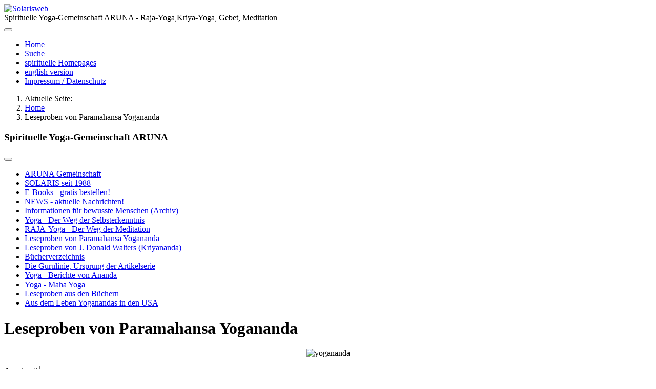

--- FILE ---
content_type: text/html; charset=utf-8
request_url: https://solarisweb.at/leseproben-von-paramahansa-yogananda
body_size: 4382
content:
<!DOCTYPE html>
<html lang="de-de" dir="ltr">

<head>
    <meta charset="utf-8">
	<meta name="viewport" content="width=device-width, initial-scale=1">
	<meta name="description" content="Verlagsprogramm-Spirit-Edition">
	<meta name="generator" content="Joomla! - Open Source Content Management">
	<title>Leseproben von Paramahansa Yogananda</title>
	<link href="/leseproben-von-paramahansa-yogananda?format=feed&amp;type=rss" rel="alternate" type="application/rss+xml" title="Leseproben von Paramahansa Yogananda">
	<link href="/leseproben-von-paramahansa-yogananda?format=feed&amp;type=atom" rel="alternate" type="application/atom+xml" title="Leseproben von Paramahansa Yogananda">
	<link href="/media/system/images/joomla-favicon.svg" rel="icon" type="image/svg+xml">
	<link href="/media/system/images/favicon.ico" rel="alternate icon" type="image/vnd.microsoft.icon">
	<link href="/media/system/images/joomla-favicon-pinned.svg" rel="mask-icon" color="#000">

    <link href="/media/system/css/joomla-fontawesome.min.css?fe8c9c" rel="lazy-stylesheet"><noscript><link href="/media/system/css/joomla-fontawesome.min.css?fe8c9c" rel="stylesheet"></noscript>
	<link href="/media/templates/site/cassiopeia/css/global/fonts-local_roboto.min.css?fe8c9c" rel="lazy-stylesheet"><noscript><link href="/media/templates/site/cassiopeia/css/global/fonts-local_roboto.min.css?fe8c9c" rel="stylesheet"></noscript>
	<link href="/media/templates/site/cassiopeia/css/template.min.css?fe8c9c" rel="stylesheet">
	<link href="/media/templates/site/cassiopeia/css/global/colors_standard.min.css?fe8c9c" rel="stylesheet">
	<link href="/media/templates/site/cassiopeia/css/vendor/joomla-custom-elements/joomla-alert.min.css?0.4.1" rel="stylesheet">
	<link href="/media/templates/site/cassiopeia_solarisweb/css/user.css?fe8c9c" rel="stylesheet">
	<style>:root {
		--hue: 214;
		--template-bg-light: #f0f4fb;
		--template-text-dark: #495057;
		--template-text-light: #ffffff;
		--template-link-color: var(--link-color);
		--template-special-color: #001B4C;
		
	}</style>

    <script src="/media/vendor/metismenujs/js/metismenujs.min.js?1.4.0" defer></script>
	<script src="/media/mod_menu/js/menu.min.js?fe8c9c" type="module"></script>
	<script src="/media/templates/site/cassiopeia/js/mod_menu/menu-metismenu.min.js?fe8c9c" defer></script>
	<script type="application/json" class="joomla-script-options new">{"bootstrap.tooltip":{".hasTooltip":{"animation":true,"container":"body","html":true,"trigger":"hover focus","boundary":"clippingParents","sanitize":true}},"joomla.jtext":{"ERROR":"Fehler","MESSAGE":"Nachricht","NOTICE":"Hinweis","WARNING":"Warnung","JCLOSE":"Schließen","JOK":"OK","JOPEN":"Öffnen"},"system.paths":{"root":"","rootFull":"https:\/\/solarisweb.at\/","base":"","baseFull":"https:\/\/solarisweb.at\/"},"csrf.token":"ac51c135f504c740cb2663a790ad130b"}</script>
	<script src="/media/system/js/core.min.js?a3d8f8"></script>
	<script src="/media/vendor/webcomponentsjs/js/webcomponents-bundle.min.js?2.8.0" nomodule defer></script>
	<script src="/media/templates/site/cassiopeia/js/template.min.js?fe8c9c" type="module"></script>
	<script src="/media/com_content/js/articles-list.min.js?f53819" type="module"></script>
	<script src="/media/vendor/bootstrap/js/popover.min.js?5.3.8" type="module"></script>
	<script src="/media/vendor/bootstrap/js/collapse.min.js?5.3.8" type="module"></script>
	<script src="/media/system/js/joomla-hidden-mail.min.js?80d9c7" type="module"></script>
	<script src="/media/system/js/messages.min.js?9a4811" type="module"></script>
	<script type="application/ld+json">{"@context":"https://schema.org","@type":"BreadcrumbList","@id":"https://solarisweb.at/#/schema/BreadcrumbList/17","itemListElement":[{"@type":"ListItem","position":1,"item":{"@id":"https://solarisweb.at/","name":"Home"}},{"@type":"ListItem","position":2,"item":{"@id":"https://solarisweb.at/leseproben-von-paramahansa-yogananda","name":"Leseproben von Paramahansa Yogananda"}}]}</script>

</head>

<body class="site com_content wrapper-static view-category no-layout no-task itemid-111 has-sidebar-left">
    <header class="header container-header full-width">

        
        
                    <div class="grid-child">
                <div class="navbar-brand">
                    <a class="brand-logo" href="/">
                        <img loading="eager" decoding="async" src="https://solarisweb.at/images/gif/mandalahimml_s6.png" alt="Solarisweb">                    </a>
                                            <div class="site-description">Spirituelle Yoga-Gemeinschaft ARUNA - Raja-Yoga,Kriya-Yoga, Gebet, Meditation</div>
                                    </div>
            </div>
        
                    <div class="grid-child container-nav">
                                    
<nav class="navbar navbar-expand-lg" aria-label="topmenu">
    <button class="navbar-toggler navbar-toggler-right" type="button" data-bs-toggle="collapse" data-bs-target="#navbar19" aria-controls="navbar19" aria-expanded="false" aria-label="Navigation umschalten">
        <span class="icon-menu" aria-hidden="true"></span>
    </button>
    <div class="collapse navbar-collapse" id="navbar19">
        <ul class="mod-menu mod-menu_dropdown-metismenu metismenu mod-list ">
<li class="metismenu-item item-101 level-1 default"><a href="https://solarisweb.at/" >Home</a></li><li class="metismenu-item item-115 level-1"><a href="/suche" >Suche</a></li><li class="metismenu-item item-136 level-1"><a href="/spirituelle-homepages" >spirituelle Homepages</a></li><li class="metismenu-item item-137 level-1"><a href="/english-version" >english version</a></li><li class="metismenu-item item-114 level-1"><a href="/impressum" >Impressum / Datenschutz</a></li></ul>
    </div>
</nav>

                                            </div>
            </header>

    <div class="site-grid">
                    <div class="container-banner full-width">
                <nav class="mod-breadcrumbs__wrapper" aria-label="Breadcrumbs">
    <ol class="mod-breadcrumbs breadcrumb px-3 py-2">
                    <li class="mod-breadcrumbs__here float-start">
                Aktuelle Seite: &#160;
            </li>
        
        <li class="mod-breadcrumbs__item breadcrumb-item"><a href="/" class="pathway"><span>Home</span></a></li><li class="mod-breadcrumbs__item breadcrumb-item active"><span>Leseproben von Paramahansa Yogananda</span></li>    </ol>
    </nav>

            </div>
        
        
        
                    <div class="grid-child container-sidebar-left">
                <div class="sidebar-left card _menu">
            <h3 class="card-header ">Spirituelle Yoga-Gemeinschaft ARUNA</h3>        <div class="card-body">
                
<nav class="navbar navbar-expand-md" aria-label="Spirituelle Yoga-Gemeinschaft ARUNA">
    <button class="navbar-toggler navbar-toggler-right" type="button" data-bs-toggle="collapse" data-bs-target="#navbar1" aria-controls="navbar1" aria-expanded="false" aria-label="Navigation umschalten">
        <span class="icon-menu" aria-hidden="true"></span>
    </button>
    <div class="collapse navbar-collapse" id="navbar1">
        <ul class="mod-menu mod-list nav ">
<li class="nav-item item-163"><a href="/aruna-gemeinschaft" >ARUNA Gemeinschaft</a></li><li class="nav-item item-122"><a href="/solaris-seit-1988" >SOLARIS seit 1988</a></li><li class="nav-item item-113"><a href="/e-books-gratis-bestellen" >E-Books - gratis bestellen!</a></li><li class="nav-item item-148"><a href="/news-aktuelle-nachrichten" >NEWS - aktuelle Nachrichten!</a></li><li class="nav-item item-181"><a href="/informationen-fuer-bewusste-menschen-archiv" >Informationen für bewusste Menschen (Archiv)</a></li><li class="nav-item item-121"><a href="/yoga-der-weg-der-selbsterkenntnis" >Yoga - Der  Weg der Selbsterkenntnis</a></li><li class="nav-item item-123"><a href="/raja-yoga-der-weg-der-meditation" >RAJA-Yoga - Der  Weg der Meditation</a></li><li class="nav-item item-111 current active"><a href="/leseproben-von-paramahansa-yogananda" aria-current="page">Leseproben von Paramahansa Yogananda</a></li><li class="nav-item item-149"><a href="/leseproben-von-j-donald-walters-kriyananda" >Leseproben von J. Donald Walters (Kriyananda)</a></li><li class="nav-item item-157"><a href="/buecherverzeichnis" >Bücherverzeichnis</a></li><li class="nav-item item-158"><a href="/die-gurulinie-ursprung-der-artikelserie" >Die Gurulinie, Ursprung der Artikelserie</a></li><li class="nav-item item-160"><a href="http://www.mahayoga.eu/Ananda_Berichte.htm" target="_blank" rel="noopener noreferrer">Yoga - Berichte von Ananda</a></li><li class="nav-item item-162"><a href="/yoga-maha-yoga" >Yoga - Maha Yoga</a></li><li class="nav-item item-112"><a href="/solaris-leseproben-aus-den-buechern" >Leseproben aus den Büchern</a></li><li class="nav-item item-617"><a href="/aus-dem-leben-yoganandas-in-den-usa" >Aus dem Leben Yoganandas in den USA</a></li></ul>
    </div>
</nav>
    </div>
</div>

            </div>
        
        <div class="grid-child container-component">
            
            
            <div id="system-message-container" aria-live="polite"></div>

            <main>
                <div class="com-content-category category-list">

<div class="content-category">
    
            <h1>
            Leseproben von Paramahansa Yogananda        </h1>
        
                
            <div class="category-desc">
                                                    <p style="text-align: center;"><img src="/images/yogananda.jpg" alt="yogananda" width="350" height="349" /></p>                                </div>
        
<form action="https://solarisweb.at/leseproben-von-paramahansa-yogananda" method="post" name="adminForm" id="adminForm" class="com-content-category__articles">
    
            <div class="com-content-category__pagination btn-group float-end">
            <label for="limit" class="visually-hidden">
                Anzeige #            </label>
            <select id="limit" name="limit" class="form-select" onchange="this.form.submit()">
	<option value="5">5</option>
	<option value="10" selected="selected">10</option>
	<option value="15">15</option>
	<option value="20">20</option>
	<option value="25">25</option>
	<option value="30">30</option>
	<option value="50">50</option>
	<option value="100">100</option>
	<option value="200">200</option>
	<option value="500">500</option>
	<option value="0">Alle</option>
</select>
        </div>
    
            <table class="com-content-category__table category table table-striped table-bordered table-hover">
            <caption class="visually-hidden">
                Beiträge            </caption>
            <thead>
                <tr>
                    <th scope="col" id="categorylist_header_title">
                        <a href="#" onclick="Joomla.tableOrdering('a.title','asc','', document.getElementById('adminForm'));return false;" class="hasTooltip" title="Klicken, um nach dieser Spalte zu sortieren" data-bs-placement="top">Titel</a>                    </th>
                                            <th scope="col" id="categorylist_header_date">
                                                            <a href="#" onclick="Joomla.tableOrdering('a.created','asc','');return false;" class="hasTooltip" title="Klicken, um nach dieser Spalte zu sortieren" data-bs-placement="top">Erstellungsdatum</a>                                                    </th>
                                                                                    <th scope="col" id="categorylist_header_hits">
                            <a href="#" onclick="Joomla.tableOrdering('a.hits','asc','');return false;" class="hasTooltip" title="Klicken, um nach dieser Spalte zu sortieren" data-bs-placement="top">Zugriffe</a>                        </th>
                                                                                                </tr>
            </thead>
            <tbody>
                                                <tr class="cat-list-row0" >
                                <th class="list-title" scope="row">
                                            <a href="/leseproben-von-paramahansa-yogananda/748-meditation-fuer-den-heiligen-abend">
                            Meditation für den Heiligen Abend                        </a>
                                                                                                                        </th>
                                    <td class="list-date small">
                        23. Dezember 2025                    </td>
                                                                    <td class="list-hits">
                        <span class="badge bg-info">
                                                            94                                                    </span>
                    </td>
                                                                                </tr>
                                                <tr class="cat-list-row1" >
                                <th class="list-title" scope="row">
                                            <a href="/leseproben-von-paramahansa-yogananda/747-daemonische-besessenheit">
                            Dämonische Besessenheit                         </a>
                                                                                                                        </th>
                                    <td class="list-date small">
                        13. Dezember 2025                    </td>
                                                                    <td class="list-hits">
                        <span class="badge bg-info">
                                                            80                                                    </span>
                    </td>
                                                                                </tr>
                                                <tr class="cat-list-row0" >
                                <th class="list-title" scope="row">
                                            <a href="/leseproben-von-paramahansa-yogananda/227-paramahansa-yogananda">
                            PARAMAHANSA YOGANANDA                         </a>
                                                                                                                        </th>
                                    <td class="list-date small">
                        23. November 2011                    </td>
                                                                    <td class="list-hits">
                        <span class="badge bg-info">
                                                            520                                                    </span>
                    </td>
                                                                                </tr>
                                                <tr class="cat-list-row1" >
                                <th class="list-title" scope="row">
                                            <a href="/leseproben-von-paramahansa-yogananda/85-wie-man-mit-menschen-auskommen-kann">
                            Wie man mit Menschen auskommen kann                        </a>
                                                                                                                        </th>
                                    <td class="list-date small">
                        03. Juli 2011                    </td>
                                                                    <td class="list-hits">
                        <span class="badge bg-info">
                                                            6894                                                    </span>
                    </td>
                                                                                </tr>
                                                <tr class="cat-list-row0" >
                                <th class="list-title" scope="row">
                                            <a href="/leseproben-von-paramahansa-yogananda/89-gott-ist-unser-einziges-wahres-ziel">
                            Gott ist unser einziges wahres Ziel                        </a>
                                                                                                                        </th>
                                    <td class="list-date small">
                        03. Juli 2011                    </td>
                                                                    <td class="list-hits">
                        <span class="badge bg-info">
                                                            6151                                                    </span>
                    </td>
                                                                                </tr>
                                                <tr class="cat-list-row1" >
                                <th class="list-title" scope="row">
                                            <a href="/leseproben-von-paramahansa-yogananda/262-das-leben-nach-der-wandlung-jenseits">
                            Das Leben nach der Wandlung - Jenseits                        </a>
                                                                                                                        </th>
                                    <td class="list-date small">
                        03. Juli 2011                    </td>
                                                                    <td class="list-hits">
                        <span class="badge bg-info">
                                                            7159                                                    </span>
                    </td>
                                                                                </tr>
                                                <tr class="cat-list-row0" >
                                <th class="list-title" scope="row">
                                            <a href="/leseproben-von-paramahansa-yogananda/263-die-lebenszyklen-der-erde">
                            Die Lebenszyklen der Erde                        </a>
                                                                                                                        </th>
                                    <td class="list-date small">
                        03. Juli 2011                    </td>
                                                                    <td class="list-hits">
                        <span class="badge bg-info">
                                                            6922                                                    </span>
                    </td>
                                                                                </tr>
                                                <tr class="cat-list-row1" >
                                <th class="list-title" scope="row">
                                            <a href="/leseproben-von-paramahansa-yogananda/264-die-wissenschaft-des-kriya-yoga">
                            Die Wissenschaft des KRIYA-YOGA                        </a>
                                                                                                                        </th>
                                    <td class="list-date small">
                        03. Juli 2011                    </td>
                                                                    <td class="list-hits">
                        <span class="badge bg-info">
                                                            7315                                                    </span>
                    </td>
                                                                                </tr>
                                                <tr class="cat-list-row0" >
                                <th class="list-title" scope="row">
                                            <a href="/leseproben-von-paramahansa-yogananda/269-was-versteht-man-unter-natuerlicher-lebensweise">
                            Was versteht man unter natürlicher Lebensweise?                        </a>
                                                                                                                        </th>
                                    <td class="list-date small">
                        03. Juli 2011                    </td>
                                                                    <td class="list-hits">
                        <span class="badge bg-info">
                                                            6318                                                    </span>
                    </td>
                                                                                </tr>
                                                <tr class="cat-list-row1" >
                                <th class="list-title" scope="row">
                                            <a href="/leseproben-von-paramahansa-yogananda/265-die-sieben-astralen-energiezentren">
                            Die sieben astralen Energiezentren                        </a>
                                                                                                                        </th>
                                    <td class="list-date small">
                        03. Juli 2011                    </td>
                                                                    <td class="list-hits">
                        <span class="badge bg-info">
                                                            6648                                                    </span>
                    </td>
                                                                                </tr>
                        </tbody>
        </table>
    
        
                            <div class="com-content-category__navigation w-100">
                                    <p class="com-content-category__counter counter float-end pt-3 pe-2">
                        Seite 1 von 2                    </p>
                                <div class="com-content-category__pagination">
                    <nav class="pagination__wrapper" aria-label="Seitennummerierung">
    <ul class="pagination ms-0 mb-4">
            <li class="disabled page-item">
        <span class="page-link" aria-hidden="true"><span class="icon-angle-double-left" aria-hidden="true"></span></span>
    </li>
            <li class="disabled page-item">
        <span class="page-link" aria-hidden="true"><span class="icon-angle-left" aria-hidden="true"></span></span>
    </li>

                            <li class="active page-item">
        <a aria-current="true" aria-label="Seite 1" href="#" class="page-link">1</a>
    </li>
                        <li class="page-item">
        <a aria-label="Gehe zur Seite 2" href="/leseproben-von-paramahansa-yogananda?start=10" class="page-link">
            2        </a>
    </li>
        
            <li class="page-item">
        <a aria-label="Zur nächsten Seite wechseln" href="/leseproben-von-paramahansa-yogananda?start=10" class="page-link">
            <span class="icon-angle-right" aria-hidden="true"></span>        </a>
    </li>
            <li class="page-item">
        <a aria-label="Zur letzten Seite wechseln" href="/leseproben-von-paramahansa-yogananda?start=10" class="page-link">
            <span class="icon-angle-double-right" aria-hidden="true"></span>        </a>
    </li>
    </ul>
</nav>
                </div>
            </div>
                <div>
        <input type="hidden" name="filter_order" value="">
        <input type="hidden" name="filter_order_Dir" value="">
        <input type="hidden" name="limitstart" value="">
        <input type="hidden" name="task" value="">
    </div>
</form>

    </div>

</div>

            </main>
            
        </div>

        
        
            </div>

    
    
    
</body>

</html>
